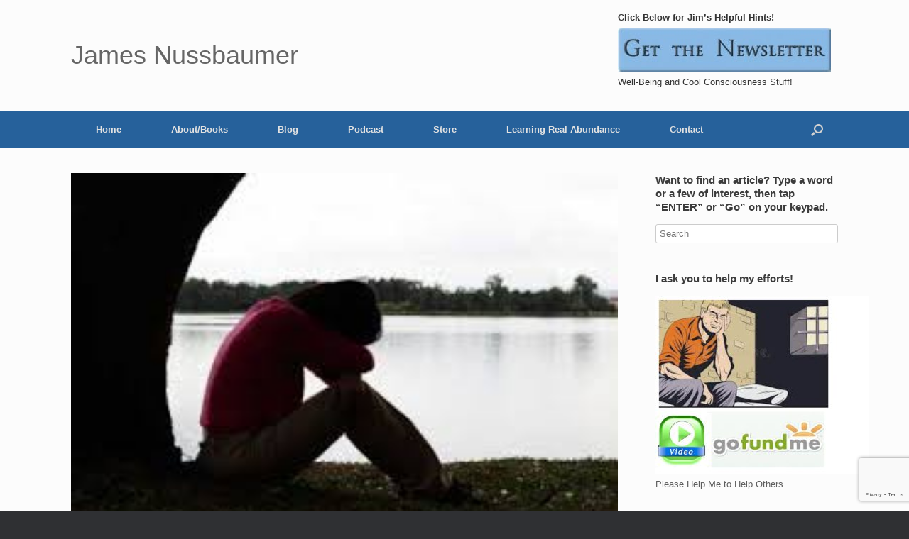

--- FILE ---
content_type: text/html; charset=utf-8
request_url: https://www.google.com/recaptcha/api2/anchor?ar=1&k=6LcjYbUUAAAAABUf5giOaxLNAA--rLmLisVqTIYa&co=aHR0cHM6Ly9qYW1lc251c3NiYXVtZXIuY29tOjQ0Mw..&hl=en&v=PoyoqOPhxBO7pBk68S4YbpHZ&size=invisible&anchor-ms=20000&execute-ms=30000&cb=qw544jjbvd9o
body_size: 48503
content:
<!DOCTYPE HTML><html dir="ltr" lang="en"><head><meta http-equiv="Content-Type" content="text/html; charset=UTF-8">
<meta http-equiv="X-UA-Compatible" content="IE=edge">
<title>reCAPTCHA</title>
<style type="text/css">
/* cyrillic-ext */
@font-face {
  font-family: 'Roboto';
  font-style: normal;
  font-weight: 400;
  font-stretch: 100%;
  src: url(//fonts.gstatic.com/s/roboto/v48/KFO7CnqEu92Fr1ME7kSn66aGLdTylUAMa3GUBHMdazTgWw.woff2) format('woff2');
  unicode-range: U+0460-052F, U+1C80-1C8A, U+20B4, U+2DE0-2DFF, U+A640-A69F, U+FE2E-FE2F;
}
/* cyrillic */
@font-face {
  font-family: 'Roboto';
  font-style: normal;
  font-weight: 400;
  font-stretch: 100%;
  src: url(//fonts.gstatic.com/s/roboto/v48/KFO7CnqEu92Fr1ME7kSn66aGLdTylUAMa3iUBHMdazTgWw.woff2) format('woff2');
  unicode-range: U+0301, U+0400-045F, U+0490-0491, U+04B0-04B1, U+2116;
}
/* greek-ext */
@font-face {
  font-family: 'Roboto';
  font-style: normal;
  font-weight: 400;
  font-stretch: 100%;
  src: url(//fonts.gstatic.com/s/roboto/v48/KFO7CnqEu92Fr1ME7kSn66aGLdTylUAMa3CUBHMdazTgWw.woff2) format('woff2');
  unicode-range: U+1F00-1FFF;
}
/* greek */
@font-face {
  font-family: 'Roboto';
  font-style: normal;
  font-weight: 400;
  font-stretch: 100%;
  src: url(//fonts.gstatic.com/s/roboto/v48/KFO7CnqEu92Fr1ME7kSn66aGLdTylUAMa3-UBHMdazTgWw.woff2) format('woff2');
  unicode-range: U+0370-0377, U+037A-037F, U+0384-038A, U+038C, U+038E-03A1, U+03A3-03FF;
}
/* math */
@font-face {
  font-family: 'Roboto';
  font-style: normal;
  font-weight: 400;
  font-stretch: 100%;
  src: url(//fonts.gstatic.com/s/roboto/v48/KFO7CnqEu92Fr1ME7kSn66aGLdTylUAMawCUBHMdazTgWw.woff2) format('woff2');
  unicode-range: U+0302-0303, U+0305, U+0307-0308, U+0310, U+0312, U+0315, U+031A, U+0326-0327, U+032C, U+032F-0330, U+0332-0333, U+0338, U+033A, U+0346, U+034D, U+0391-03A1, U+03A3-03A9, U+03B1-03C9, U+03D1, U+03D5-03D6, U+03F0-03F1, U+03F4-03F5, U+2016-2017, U+2034-2038, U+203C, U+2040, U+2043, U+2047, U+2050, U+2057, U+205F, U+2070-2071, U+2074-208E, U+2090-209C, U+20D0-20DC, U+20E1, U+20E5-20EF, U+2100-2112, U+2114-2115, U+2117-2121, U+2123-214F, U+2190, U+2192, U+2194-21AE, U+21B0-21E5, U+21F1-21F2, U+21F4-2211, U+2213-2214, U+2216-22FF, U+2308-230B, U+2310, U+2319, U+231C-2321, U+2336-237A, U+237C, U+2395, U+239B-23B7, U+23D0, U+23DC-23E1, U+2474-2475, U+25AF, U+25B3, U+25B7, U+25BD, U+25C1, U+25CA, U+25CC, U+25FB, U+266D-266F, U+27C0-27FF, U+2900-2AFF, U+2B0E-2B11, U+2B30-2B4C, U+2BFE, U+3030, U+FF5B, U+FF5D, U+1D400-1D7FF, U+1EE00-1EEFF;
}
/* symbols */
@font-face {
  font-family: 'Roboto';
  font-style: normal;
  font-weight: 400;
  font-stretch: 100%;
  src: url(//fonts.gstatic.com/s/roboto/v48/KFO7CnqEu92Fr1ME7kSn66aGLdTylUAMaxKUBHMdazTgWw.woff2) format('woff2');
  unicode-range: U+0001-000C, U+000E-001F, U+007F-009F, U+20DD-20E0, U+20E2-20E4, U+2150-218F, U+2190, U+2192, U+2194-2199, U+21AF, U+21E6-21F0, U+21F3, U+2218-2219, U+2299, U+22C4-22C6, U+2300-243F, U+2440-244A, U+2460-24FF, U+25A0-27BF, U+2800-28FF, U+2921-2922, U+2981, U+29BF, U+29EB, U+2B00-2BFF, U+4DC0-4DFF, U+FFF9-FFFB, U+10140-1018E, U+10190-1019C, U+101A0, U+101D0-101FD, U+102E0-102FB, U+10E60-10E7E, U+1D2C0-1D2D3, U+1D2E0-1D37F, U+1F000-1F0FF, U+1F100-1F1AD, U+1F1E6-1F1FF, U+1F30D-1F30F, U+1F315, U+1F31C, U+1F31E, U+1F320-1F32C, U+1F336, U+1F378, U+1F37D, U+1F382, U+1F393-1F39F, U+1F3A7-1F3A8, U+1F3AC-1F3AF, U+1F3C2, U+1F3C4-1F3C6, U+1F3CA-1F3CE, U+1F3D4-1F3E0, U+1F3ED, U+1F3F1-1F3F3, U+1F3F5-1F3F7, U+1F408, U+1F415, U+1F41F, U+1F426, U+1F43F, U+1F441-1F442, U+1F444, U+1F446-1F449, U+1F44C-1F44E, U+1F453, U+1F46A, U+1F47D, U+1F4A3, U+1F4B0, U+1F4B3, U+1F4B9, U+1F4BB, U+1F4BF, U+1F4C8-1F4CB, U+1F4D6, U+1F4DA, U+1F4DF, U+1F4E3-1F4E6, U+1F4EA-1F4ED, U+1F4F7, U+1F4F9-1F4FB, U+1F4FD-1F4FE, U+1F503, U+1F507-1F50B, U+1F50D, U+1F512-1F513, U+1F53E-1F54A, U+1F54F-1F5FA, U+1F610, U+1F650-1F67F, U+1F687, U+1F68D, U+1F691, U+1F694, U+1F698, U+1F6AD, U+1F6B2, U+1F6B9-1F6BA, U+1F6BC, U+1F6C6-1F6CF, U+1F6D3-1F6D7, U+1F6E0-1F6EA, U+1F6F0-1F6F3, U+1F6F7-1F6FC, U+1F700-1F7FF, U+1F800-1F80B, U+1F810-1F847, U+1F850-1F859, U+1F860-1F887, U+1F890-1F8AD, U+1F8B0-1F8BB, U+1F8C0-1F8C1, U+1F900-1F90B, U+1F93B, U+1F946, U+1F984, U+1F996, U+1F9E9, U+1FA00-1FA6F, U+1FA70-1FA7C, U+1FA80-1FA89, U+1FA8F-1FAC6, U+1FACE-1FADC, U+1FADF-1FAE9, U+1FAF0-1FAF8, U+1FB00-1FBFF;
}
/* vietnamese */
@font-face {
  font-family: 'Roboto';
  font-style: normal;
  font-weight: 400;
  font-stretch: 100%;
  src: url(//fonts.gstatic.com/s/roboto/v48/KFO7CnqEu92Fr1ME7kSn66aGLdTylUAMa3OUBHMdazTgWw.woff2) format('woff2');
  unicode-range: U+0102-0103, U+0110-0111, U+0128-0129, U+0168-0169, U+01A0-01A1, U+01AF-01B0, U+0300-0301, U+0303-0304, U+0308-0309, U+0323, U+0329, U+1EA0-1EF9, U+20AB;
}
/* latin-ext */
@font-face {
  font-family: 'Roboto';
  font-style: normal;
  font-weight: 400;
  font-stretch: 100%;
  src: url(//fonts.gstatic.com/s/roboto/v48/KFO7CnqEu92Fr1ME7kSn66aGLdTylUAMa3KUBHMdazTgWw.woff2) format('woff2');
  unicode-range: U+0100-02BA, U+02BD-02C5, U+02C7-02CC, U+02CE-02D7, U+02DD-02FF, U+0304, U+0308, U+0329, U+1D00-1DBF, U+1E00-1E9F, U+1EF2-1EFF, U+2020, U+20A0-20AB, U+20AD-20C0, U+2113, U+2C60-2C7F, U+A720-A7FF;
}
/* latin */
@font-face {
  font-family: 'Roboto';
  font-style: normal;
  font-weight: 400;
  font-stretch: 100%;
  src: url(//fonts.gstatic.com/s/roboto/v48/KFO7CnqEu92Fr1ME7kSn66aGLdTylUAMa3yUBHMdazQ.woff2) format('woff2');
  unicode-range: U+0000-00FF, U+0131, U+0152-0153, U+02BB-02BC, U+02C6, U+02DA, U+02DC, U+0304, U+0308, U+0329, U+2000-206F, U+20AC, U+2122, U+2191, U+2193, U+2212, U+2215, U+FEFF, U+FFFD;
}
/* cyrillic-ext */
@font-face {
  font-family: 'Roboto';
  font-style: normal;
  font-weight: 500;
  font-stretch: 100%;
  src: url(//fonts.gstatic.com/s/roboto/v48/KFO7CnqEu92Fr1ME7kSn66aGLdTylUAMa3GUBHMdazTgWw.woff2) format('woff2');
  unicode-range: U+0460-052F, U+1C80-1C8A, U+20B4, U+2DE0-2DFF, U+A640-A69F, U+FE2E-FE2F;
}
/* cyrillic */
@font-face {
  font-family: 'Roboto';
  font-style: normal;
  font-weight: 500;
  font-stretch: 100%;
  src: url(//fonts.gstatic.com/s/roboto/v48/KFO7CnqEu92Fr1ME7kSn66aGLdTylUAMa3iUBHMdazTgWw.woff2) format('woff2');
  unicode-range: U+0301, U+0400-045F, U+0490-0491, U+04B0-04B1, U+2116;
}
/* greek-ext */
@font-face {
  font-family: 'Roboto';
  font-style: normal;
  font-weight: 500;
  font-stretch: 100%;
  src: url(//fonts.gstatic.com/s/roboto/v48/KFO7CnqEu92Fr1ME7kSn66aGLdTylUAMa3CUBHMdazTgWw.woff2) format('woff2');
  unicode-range: U+1F00-1FFF;
}
/* greek */
@font-face {
  font-family: 'Roboto';
  font-style: normal;
  font-weight: 500;
  font-stretch: 100%;
  src: url(//fonts.gstatic.com/s/roboto/v48/KFO7CnqEu92Fr1ME7kSn66aGLdTylUAMa3-UBHMdazTgWw.woff2) format('woff2');
  unicode-range: U+0370-0377, U+037A-037F, U+0384-038A, U+038C, U+038E-03A1, U+03A3-03FF;
}
/* math */
@font-face {
  font-family: 'Roboto';
  font-style: normal;
  font-weight: 500;
  font-stretch: 100%;
  src: url(//fonts.gstatic.com/s/roboto/v48/KFO7CnqEu92Fr1ME7kSn66aGLdTylUAMawCUBHMdazTgWw.woff2) format('woff2');
  unicode-range: U+0302-0303, U+0305, U+0307-0308, U+0310, U+0312, U+0315, U+031A, U+0326-0327, U+032C, U+032F-0330, U+0332-0333, U+0338, U+033A, U+0346, U+034D, U+0391-03A1, U+03A3-03A9, U+03B1-03C9, U+03D1, U+03D5-03D6, U+03F0-03F1, U+03F4-03F5, U+2016-2017, U+2034-2038, U+203C, U+2040, U+2043, U+2047, U+2050, U+2057, U+205F, U+2070-2071, U+2074-208E, U+2090-209C, U+20D0-20DC, U+20E1, U+20E5-20EF, U+2100-2112, U+2114-2115, U+2117-2121, U+2123-214F, U+2190, U+2192, U+2194-21AE, U+21B0-21E5, U+21F1-21F2, U+21F4-2211, U+2213-2214, U+2216-22FF, U+2308-230B, U+2310, U+2319, U+231C-2321, U+2336-237A, U+237C, U+2395, U+239B-23B7, U+23D0, U+23DC-23E1, U+2474-2475, U+25AF, U+25B3, U+25B7, U+25BD, U+25C1, U+25CA, U+25CC, U+25FB, U+266D-266F, U+27C0-27FF, U+2900-2AFF, U+2B0E-2B11, U+2B30-2B4C, U+2BFE, U+3030, U+FF5B, U+FF5D, U+1D400-1D7FF, U+1EE00-1EEFF;
}
/* symbols */
@font-face {
  font-family: 'Roboto';
  font-style: normal;
  font-weight: 500;
  font-stretch: 100%;
  src: url(//fonts.gstatic.com/s/roboto/v48/KFO7CnqEu92Fr1ME7kSn66aGLdTylUAMaxKUBHMdazTgWw.woff2) format('woff2');
  unicode-range: U+0001-000C, U+000E-001F, U+007F-009F, U+20DD-20E0, U+20E2-20E4, U+2150-218F, U+2190, U+2192, U+2194-2199, U+21AF, U+21E6-21F0, U+21F3, U+2218-2219, U+2299, U+22C4-22C6, U+2300-243F, U+2440-244A, U+2460-24FF, U+25A0-27BF, U+2800-28FF, U+2921-2922, U+2981, U+29BF, U+29EB, U+2B00-2BFF, U+4DC0-4DFF, U+FFF9-FFFB, U+10140-1018E, U+10190-1019C, U+101A0, U+101D0-101FD, U+102E0-102FB, U+10E60-10E7E, U+1D2C0-1D2D3, U+1D2E0-1D37F, U+1F000-1F0FF, U+1F100-1F1AD, U+1F1E6-1F1FF, U+1F30D-1F30F, U+1F315, U+1F31C, U+1F31E, U+1F320-1F32C, U+1F336, U+1F378, U+1F37D, U+1F382, U+1F393-1F39F, U+1F3A7-1F3A8, U+1F3AC-1F3AF, U+1F3C2, U+1F3C4-1F3C6, U+1F3CA-1F3CE, U+1F3D4-1F3E0, U+1F3ED, U+1F3F1-1F3F3, U+1F3F5-1F3F7, U+1F408, U+1F415, U+1F41F, U+1F426, U+1F43F, U+1F441-1F442, U+1F444, U+1F446-1F449, U+1F44C-1F44E, U+1F453, U+1F46A, U+1F47D, U+1F4A3, U+1F4B0, U+1F4B3, U+1F4B9, U+1F4BB, U+1F4BF, U+1F4C8-1F4CB, U+1F4D6, U+1F4DA, U+1F4DF, U+1F4E3-1F4E6, U+1F4EA-1F4ED, U+1F4F7, U+1F4F9-1F4FB, U+1F4FD-1F4FE, U+1F503, U+1F507-1F50B, U+1F50D, U+1F512-1F513, U+1F53E-1F54A, U+1F54F-1F5FA, U+1F610, U+1F650-1F67F, U+1F687, U+1F68D, U+1F691, U+1F694, U+1F698, U+1F6AD, U+1F6B2, U+1F6B9-1F6BA, U+1F6BC, U+1F6C6-1F6CF, U+1F6D3-1F6D7, U+1F6E0-1F6EA, U+1F6F0-1F6F3, U+1F6F7-1F6FC, U+1F700-1F7FF, U+1F800-1F80B, U+1F810-1F847, U+1F850-1F859, U+1F860-1F887, U+1F890-1F8AD, U+1F8B0-1F8BB, U+1F8C0-1F8C1, U+1F900-1F90B, U+1F93B, U+1F946, U+1F984, U+1F996, U+1F9E9, U+1FA00-1FA6F, U+1FA70-1FA7C, U+1FA80-1FA89, U+1FA8F-1FAC6, U+1FACE-1FADC, U+1FADF-1FAE9, U+1FAF0-1FAF8, U+1FB00-1FBFF;
}
/* vietnamese */
@font-face {
  font-family: 'Roboto';
  font-style: normal;
  font-weight: 500;
  font-stretch: 100%;
  src: url(//fonts.gstatic.com/s/roboto/v48/KFO7CnqEu92Fr1ME7kSn66aGLdTylUAMa3OUBHMdazTgWw.woff2) format('woff2');
  unicode-range: U+0102-0103, U+0110-0111, U+0128-0129, U+0168-0169, U+01A0-01A1, U+01AF-01B0, U+0300-0301, U+0303-0304, U+0308-0309, U+0323, U+0329, U+1EA0-1EF9, U+20AB;
}
/* latin-ext */
@font-face {
  font-family: 'Roboto';
  font-style: normal;
  font-weight: 500;
  font-stretch: 100%;
  src: url(//fonts.gstatic.com/s/roboto/v48/KFO7CnqEu92Fr1ME7kSn66aGLdTylUAMa3KUBHMdazTgWw.woff2) format('woff2');
  unicode-range: U+0100-02BA, U+02BD-02C5, U+02C7-02CC, U+02CE-02D7, U+02DD-02FF, U+0304, U+0308, U+0329, U+1D00-1DBF, U+1E00-1E9F, U+1EF2-1EFF, U+2020, U+20A0-20AB, U+20AD-20C0, U+2113, U+2C60-2C7F, U+A720-A7FF;
}
/* latin */
@font-face {
  font-family: 'Roboto';
  font-style: normal;
  font-weight: 500;
  font-stretch: 100%;
  src: url(//fonts.gstatic.com/s/roboto/v48/KFO7CnqEu92Fr1ME7kSn66aGLdTylUAMa3yUBHMdazQ.woff2) format('woff2');
  unicode-range: U+0000-00FF, U+0131, U+0152-0153, U+02BB-02BC, U+02C6, U+02DA, U+02DC, U+0304, U+0308, U+0329, U+2000-206F, U+20AC, U+2122, U+2191, U+2193, U+2212, U+2215, U+FEFF, U+FFFD;
}
/* cyrillic-ext */
@font-face {
  font-family: 'Roboto';
  font-style: normal;
  font-weight: 900;
  font-stretch: 100%;
  src: url(//fonts.gstatic.com/s/roboto/v48/KFO7CnqEu92Fr1ME7kSn66aGLdTylUAMa3GUBHMdazTgWw.woff2) format('woff2');
  unicode-range: U+0460-052F, U+1C80-1C8A, U+20B4, U+2DE0-2DFF, U+A640-A69F, U+FE2E-FE2F;
}
/* cyrillic */
@font-face {
  font-family: 'Roboto';
  font-style: normal;
  font-weight: 900;
  font-stretch: 100%;
  src: url(//fonts.gstatic.com/s/roboto/v48/KFO7CnqEu92Fr1ME7kSn66aGLdTylUAMa3iUBHMdazTgWw.woff2) format('woff2');
  unicode-range: U+0301, U+0400-045F, U+0490-0491, U+04B0-04B1, U+2116;
}
/* greek-ext */
@font-face {
  font-family: 'Roboto';
  font-style: normal;
  font-weight: 900;
  font-stretch: 100%;
  src: url(//fonts.gstatic.com/s/roboto/v48/KFO7CnqEu92Fr1ME7kSn66aGLdTylUAMa3CUBHMdazTgWw.woff2) format('woff2');
  unicode-range: U+1F00-1FFF;
}
/* greek */
@font-face {
  font-family: 'Roboto';
  font-style: normal;
  font-weight: 900;
  font-stretch: 100%;
  src: url(//fonts.gstatic.com/s/roboto/v48/KFO7CnqEu92Fr1ME7kSn66aGLdTylUAMa3-UBHMdazTgWw.woff2) format('woff2');
  unicode-range: U+0370-0377, U+037A-037F, U+0384-038A, U+038C, U+038E-03A1, U+03A3-03FF;
}
/* math */
@font-face {
  font-family: 'Roboto';
  font-style: normal;
  font-weight: 900;
  font-stretch: 100%;
  src: url(//fonts.gstatic.com/s/roboto/v48/KFO7CnqEu92Fr1ME7kSn66aGLdTylUAMawCUBHMdazTgWw.woff2) format('woff2');
  unicode-range: U+0302-0303, U+0305, U+0307-0308, U+0310, U+0312, U+0315, U+031A, U+0326-0327, U+032C, U+032F-0330, U+0332-0333, U+0338, U+033A, U+0346, U+034D, U+0391-03A1, U+03A3-03A9, U+03B1-03C9, U+03D1, U+03D5-03D6, U+03F0-03F1, U+03F4-03F5, U+2016-2017, U+2034-2038, U+203C, U+2040, U+2043, U+2047, U+2050, U+2057, U+205F, U+2070-2071, U+2074-208E, U+2090-209C, U+20D0-20DC, U+20E1, U+20E5-20EF, U+2100-2112, U+2114-2115, U+2117-2121, U+2123-214F, U+2190, U+2192, U+2194-21AE, U+21B0-21E5, U+21F1-21F2, U+21F4-2211, U+2213-2214, U+2216-22FF, U+2308-230B, U+2310, U+2319, U+231C-2321, U+2336-237A, U+237C, U+2395, U+239B-23B7, U+23D0, U+23DC-23E1, U+2474-2475, U+25AF, U+25B3, U+25B7, U+25BD, U+25C1, U+25CA, U+25CC, U+25FB, U+266D-266F, U+27C0-27FF, U+2900-2AFF, U+2B0E-2B11, U+2B30-2B4C, U+2BFE, U+3030, U+FF5B, U+FF5D, U+1D400-1D7FF, U+1EE00-1EEFF;
}
/* symbols */
@font-face {
  font-family: 'Roboto';
  font-style: normal;
  font-weight: 900;
  font-stretch: 100%;
  src: url(//fonts.gstatic.com/s/roboto/v48/KFO7CnqEu92Fr1ME7kSn66aGLdTylUAMaxKUBHMdazTgWw.woff2) format('woff2');
  unicode-range: U+0001-000C, U+000E-001F, U+007F-009F, U+20DD-20E0, U+20E2-20E4, U+2150-218F, U+2190, U+2192, U+2194-2199, U+21AF, U+21E6-21F0, U+21F3, U+2218-2219, U+2299, U+22C4-22C6, U+2300-243F, U+2440-244A, U+2460-24FF, U+25A0-27BF, U+2800-28FF, U+2921-2922, U+2981, U+29BF, U+29EB, U+2B00-2BFF, U+4DC0-4DFF, U+FFF9-FFFB, U+10140-1018E, U+10190-1019C, U+101A0, U+101D0-101FD, U+102E0-102FB, U+10E60-10E7E, U+1D2C0-1D2D3, U+1D2E0-1D37F, U+1F000-1F0FF, U+1F100-1F1AD, U+1F1E6-1F1FF, U+1F30D-1F30F, U+1F315, U+1F31C, U+1F31E, U+1F320-1F32C, U+1F336, U+1F378, U+1F37D, U+1F382, U+1F393-1F39F, U+1F3A7-1F3A8, U+1F3AC-1F3AF, U+1F3C2, U+1F3C4-1F3C6, U+1F3CA-1F3CE, U+1F3D4-1F3E0, U+1F3ED, U+1F3F1-1F3F3, U+1F3F5-1F3F7, U+1F408, U+1F415, U+1F41F, U+1F426, U+1F43F, U+1F441-1F442, U+1F444, U+1F446-1F449, U+1F44C-1F44E, U+1F453, U+1F46A, U+1F47D, U+1F4A3, U+1F4B0, U+1F4B3, U+1F4B9, U+1F4BB, U+1F4BF, U+1F4C8-1F4CB, U+1F4D6, U+1F4DA, U+1F4DF, U+1F4E3-1F4E6, U+1F4EA-1F4ED, U+1F4F7, U+1F4F9-1F4FB, U+1F4FD-1F4FE, U+1F503, U+1F507-1F50B, U+1F50D, U+1F512-1F513, U+1F53E-1F54A, U+1F54F-1F5FA, U+1F610, U+1F650-1F67F, U+1F687, U+1F68D, U+1F691, U+1F694, U+1F698, U+1F6AD, U+1F6B2, U+1F6B9-1F6BA, U+1F6BC, U+1F6C6-1F6CF, U+1F6D3-1F6D7, U+1F6E0-1F6EA, U+1F6F0-1F6F3, U+1F6F7-1F6FC, U+1F700-1F7FF, U+1F800-1F80B, U+1F810-1F847, U+1F850-1F859, U+1F860-1F887, U+1F890-1F8AD, U+1F8B0-1F8BB, U+1F8C0-1F8C1, U+1F900-1F90B, U+1F93B, U+1F946, U+1F984, U+1F996, U+1F9E9, U+1FA00-1FA6F, U+1FA70-1FA7C, U+1FA80-1FA89, U+1FA8F-1FAC6, U+1FACE-1FADC, U+1FADF-1FAE9, U+1FAF0-1FAF8, U+1FB00-1FBFF;
}
/* vietnamese */
@font-face {
  font-family: 'Roboto';
  font-style: normal;
  font-weight: 900;
  font-stretch: 100%;
  src: url(//fonts.gstatic.com/s/roboto/v48/KFO7CnqEu92Fr1ME7kSn66aGLdTylUAMa3OUBHMdazTgWw.woff2) format('woff2');
  unicode-range: U+0102-0103, U+0110-0111, U+0128-0129, U+0168-0169, U+01A0-01A1, U+01AF-01B0, U+0300-0301, U+0303-0304, U+0308-0309, U+0323, U+0329, U+1EA0-1EF9, U+20AB;
}
/* latin-ext */
@font-face {
  font-family: 'Roboto';
  font-style: normal;
  font-weight: 900;
  font-stretch: 100%;
  src: url(//fonts.gstatic.com/s/roboto/v48/KFO7CnqEu92Fr1ME7kSn66aGLdTylUAMa3KUBHMdazTgWw.woff2) format('woff2');
  unicode-range: U+0100-02BA, U+02BD-02C5, U+02C7-02CC, U+02CE-02D7, U+02DD-02FF, U+0304, U+0308, U+0329, U+1D00-1DBF, U+1E00-1E9F, U+1EF2-1EFF, U+2020, U+20A0-20AB, U+20AD-20C0, U+2113, U+2C60-2C7F, U+A720-A7FF;
}
/* latin */
@font-face {
  font-family: 'Roboto';
  font-style: normal;
  font-weight: 900;
  font-stretch: 100%;
  src: url(//fonts.gstatic.com/s/roboto/v48/KFO7CnqEu92Fr1ME7kSn66aGLdTylUAMa3yUBHMdazQ.woff2) format('woff2');
  unicode-range: U+0000-00FF, U+0131, U+0152-0153, U+02BB-02BC, U+02C6, U+02DA, U+02DC, U+0304, U+0308, U+0329, U+2000-206F, U+20AC, U+2122, U+2191, U+2193, U+2212, U+2215, U+FEFF, U+FFFD;
}

</style>
<link rel="stylesheet" type="text/css" href="https://www.gstatic.com/recaptcha/releases/PoyoqOPhxBO7pBk68S4YbpHZ/styles__ltr.css">
<script nonce="ciP0-ktBob_u4Ftwi-z62A" type="text/javascript">window['__recaptcha_api'] = 'https://www.google.com/recaptcha/api2/';</script>
<script type="text/javascript" src="https://www.gstatic.com/recaptcha/releases/PoyoqOPhxBO7pBk68S4YbpHZ/recaptcha__en.js" nonce="ciP0-ktBob_u4Ftwi-z62A">
      
    </script></head>
<body><div id="rc-anchor-alert" class="rc-anchor-alert"></div>
<input type="hidden" id="recaptcha-token" value="[base64]">
<script type="text/javascript" nonce="ciP0-ktBob_u4Ftwi-z62A">
      recaptcha.anchor.Main.init("[\x22ainput\x22,[\x22bgdata\x22,\x22\x22,\[base64]/[base64]/MjU1Ong/[base64]/[base64]/[base64]/[base64]/[base64]/[base64]/[base64]/[base64]/[base64]/[base64]/[base64]/[base64]/[base64]/[base64]/[base64]\\u003d\x22,\[base64]\\u003d\x22,\x22YcK5wow7S8Kpw5ArwrrCsR0Vwopmw4nDgArDljshOcOwFMOEcw1zwoM/ZsKYHMOaTRp7M2DDvQ3DrXDCgx/[base64]/DlA4ewqp2w6/ChcKuLMKgNcOwLwZuwrtwW8OWEG8XwpbDnQLDuntNwqpuAxTDisKXHkF/DC7DncOWwpcbMcKWw5/Co8OFw5zDgz4/[base64]/Drk9+w7nCgjfCoMOOwqnDggvDvcKBwodWw7Nbw70Ow440KSvClSPDpXcew5/Cmy5/P8OcwrUNwrp5BsK6w7LCjMOGH8KjwqjDtjHClCTCkiDDiMKjJQYwwrl/Z0YewrDDt2QBFg3CjcKbH8KBK1HDssOrScOtXMKHZ0XDsgHCmMOjaWQ4fsOeU8KPwqnDv0XDh3UTwovDmsOHc8OYw5PCn1fDrcO3w7vDoMKRGsOuwqXDnTBVw6RPPcKzw4fDuUNybULDrBtDw77CqsK4csOLw4LDg8KeMMKQw6R/[base64]/DicK/aCULw6nDjyt2w7nCucOiChnDq8OHRsKBwp85GsKPw6tjGjXDhkvDuWDDoFVfwpxRw4B7ecKpw41Iwrt3FzEDw4bCqTHDrXUSw5tNZinCq8K6RBctw6MGbsOSYcOOwqXCr8KWUXtOwqMawot/AcOsw40zI8Ohw6Z7VcKkwo1rTMOkwqcNJMKCB8OpNMKnS8OAfcK1FxfCkcKaw5pmwrzDlxbCjEbCtsKHwqosIQYofW/Cq8O8wrbDoBzCpMKSSsKlMjgpVcKCwrNwOcOpw4gEcsOFwrppbcOzDMOow4ZWK8K8BsOpwobCgFZTw6gtX0vDkmHCu8OawrnDp2kFKG/[base64]/DpD5qasKTBAsOXMKuwq8aw4jDg8OaZSHDlR7Cgi/Cv8OmDjPCh8O+w7zDn3HCnMOlwpHDshVOw6/CiMOjYTRhwrwqw4gAAxrDhVxOYsKBwrZ5wonDphtxwq9iecOWVcKowrnCicKswrnCt2oqwppQwrzChcOJwpzDtWjDsMOMF8K3wojCvTEIC3U6DCPCisKowodww4BAwqkNMsKffsKVwonDvCnCtAcVw5J4FGfDgsKVwqpYKHV2IMKAwpoVecORQUNhw6Iyw5J/[base64]/Ds8KNw4ocLS/DscOKZ0lmAsKgwpfCkMKnw6jDkcOuwrPDk8OnwqfClWhlR8KnwrceXxonw4nDoirDocORw7/[base64]/Ci2YPw67CinrCjMOSZ8OeTz/CuMOBwoDDmMKkw4Qvw6TCqMO0wpPCnV5BwppaGXXDk8KXw6TCrcK8URMgFzkewpENOcKJwqtgIsORwrnDo8Ksw6HDnsKhwoAUw7bDvMK6wrlpwpcDw5PCiwZQf8KZT3drwp7DmMOAwpNzw6RbwqfDkyINHsKoHsKYbnJ/NyxtCl9ieA/CrUTDtiDCpsOXw6Qnwr7DhcOMWWwGeCp8wo43AMO5wqPDjMOUwpJwVcKmw50CWMKTwqouesOBPELDgMKBYj7CnMOZH20ESsOhw5RqUAdJI1bDjsOkXGBSLSDCsWErwpnCgRNJwrHCrxrDhGJ4w63CkMOdUgHCm8O2RsKjw6puTcK7wqRkw65twp/CisO7wrI0TibDt8OsIVETwqjCiilhKsOtPQXDgVQEY1HDocOdal/CmsOkw4FNwo3Cq8KKL8KnVjrDhsOoCCluJQYbAsOTPEIhw6pSPcOTw5bCh15OFUzCilrCqwRUCMKawoVYJlEpP0LCk8KZw4pNd8KGU8OSXTZyw41+wq3CkRbCmsK6wofChMOEw6XCgWtCwrDCmhA/wq3Dq8O0ScKaw6bDoMKaQGfDvsKwScK2JMKhw51/P8OOY0HDtMObDDLDmsOmwoLDmMOcF8O4w67DiELCtMOEUcOnwpksGj/[base64]/[base64]/CkMK1w6TCjMOxwrbCrMOaZcO7I8KsR8Onw7hdwrJXw4l2w6/[base64]/[base64]/[base64]/DkTbDgBLDnRPCtcOPWUTDk8Ovw4FzQ3LDgxbCmz7CkC7DrzJYwr/ChsOveW0Ewol9w43DqcOLw44hU8KiV8Kkw48ZwpxaacK7w7jDjsOFw6BNZcOXEUnCigvDh8OFaGzCuW8YAcOzw5wKwo/Dm8OUGDXChn4uYcKxdcKYFVphw5wLAMKPCsOwR8O/wplfwp5qfsOvw4IqJChQw5RQSsKxw5t7w54zwr3CrUZ4XsOowpsrw6Qpw43CksOtwrTChsO8QMKjfD4sw6ZVYsO6woLCkArClMK3wqfCpsK6Fx/[base64]/[base64]/[base64]/[base64]/[base64]/DpMOMYsKDOMO7woPCpcOcWzHCtWhCw4/DkcObwpjCjMOaASHDrUHDncOqwp0aYi/CkMOsw6jCrcK4AsKqw7kBGi/Ch0BcFwrDhsOFFxvDoVnCjQNbwqRqfzjCuHQGw5vDtSo/wqvCgsOiw5XCigvDh8KUw4lGwoPDm8O1w5clw6FNwpfChSDCmMOYD1gdSMKGOBwEFsO2wrTCiMOGw7nDl8Kew4/CpsKJTmzDm8Oawo3DncOeE0ppw75ZNQRzCsODFMOuYMKswpVww5R9BzJUw5zCg3NkwpN3w4bCsRY7wrDCksOtw7jClyFBQxN9dyjCo8OCEAw8woZmDMO/w4ZHc8OsLsKFw7XDgyHDv8KQw6bCqgMowoPDqATCnMKRe8K1w4fCoAt6w6NJHsObw61gNUXCu2VYcsOVw4rDs8KPw7DCqDMpwpZiDnbDoS3CuTfDgcOmQVgow7bDjsKnw6rDrsK/w4jCqsOrXk/[base64]/DqMKeTMOrSFMzNMObfVNDwr3DuMO+w7vCocOCw7Q2w5BAGcOfwr7DiRzDiX0Ww4lVw4URwr7Ct10GLkplwohYw67Cs8K5cEkiKcKlw6gSIUVZwoF8w6MOLUsWwqTCoU3Dg1QWGcKqMErCrMKkO0MjamrDqsOywo/[base64]/Dj8Olwo/Ci8Oiw6zCu8OiwqXCo8ORDcOca8K+wqTCgXpJw7PCoTZ0WsOtDh8WNcO6w6d8wolRwpnDmsO5G3xUwolwUMOvwrpww4DCj1DDnnfCr2Njw5rCpA0qw6JyPhTCq1PDs8KgNMO/WBgXVcKpVsOgNWLDiB/CnsKIZUnCrsOuwo7CmA4Oc8OLbcOUw44jI8OYw7HCjD0gw4LCvsOiHibDqQrCpMOQwpbDriPDoHMOb8KcDSbDqF7CusOTw5sZPsKBbQcdYsKkw7LCggjDksK0PcO3w7DDmMKqwoM5fDHDsEzDoANFw6FHwpXDkcKgw7vDpMOqw5bDpyZGc8KvXVYZM0/Dp357woDCoHjDs3zCr8OOw7d3w5cJb8KQWMOjH8KRwrNCHxjDssKCwpZdQsOcBC3CsMKZw7nDtsOoaDjCgBY4McK7w6nCkXfCsVLCpzTCoMKtPcO8w4laN8OZayRCGMOxw5nDj8KMwrNuXV/Dm8Ovw73CpmjDsjjDjEUUIMO+V8O6wrXCucOuwrzDqDDDrMKjRsO/[base64]/[base64]/CuSzCs8ObP8K/w6M+X8KlDsOHfcK+aEFGBcOLSHNeNBbCuQnDoDBFDMO5w6bDlMOMw7MMPy7DlXQWwoXDtirDiHJ9wqXDmsKELX7DpWPCrsOaBkXDl23CkcK2MMOdb8K3w4vDusK0wqMxwrPCg8OJbjjClQLCgnvCsVJ/[base64]/Cm15PGcO/EsOkwpR3w4lmwo3CtMOUQlpHw4wBwq7Cq2zDrwjDshTDrj8Mw4dAfcK/AWHDhT8he3wqHcKLwoHCgElAw6nDm8OPw7XDomBfPXs0w6nDrUDDlHYhAyd4QcKfw5oRdMOkw4HDowsOLcOzwrTCqMO/XMORAcKWwqdEa8OPCDMwRMOOw6bCmsKtwo1Ww5sNb0PCpDrDi8KQw6/DlcOTBjNYR0svEm/Dg2XCgBvClgR8wqTCiWDDqCjDg8OFw5sQwqBdE0ddY8OWw53DmT02wqHCmit4wpjCtUE9w7hSwoJ3wqg5wq/CrMOwLsO7w4xjZ3J6w4rDgnnCusOrbHZlwovCpUkyO8K6eTw2HEleKMKKw6TDkcKXfMKEwpDDhB7DgV/Cuykxw7PDqyPDmyrDhsOoe34Hw7HDvxfDhz7Dq8KnVwNqS8Kfw7gKCAnDncOzw53CicKuLMObwqAaPSZlHXbCvxPCosOqDcK7LmfCrkJ0csODwrBaw7c5wobCiMOow5PCosKcAMOGThfDpMOIwrXDvlxBwp82SMKkw6RJA8KmPXLCqU/CrANaFMO/[base64]/[base64]/DqAQ9bcO5E8OXV8ODw6vCtsO5PRnDnsOzd8K4RMKGwr4Rw61Wwo7Cq8O3w5Ncwp3DmMK+wqQqw4jDtX/[base64]/[base64]/[base64]/Cpg8VWVjCi8O/[base64]/[base64]/wp02wo8kahrDtBdpwpnCryrCmEgswpjDnjnDuFZFwr7Dn3sEw5Etw5vDiivCnxkZw6HCnkJNHmNyegHDuT8gD8O/U13CocONRsOTw4JgOMKbwrHCo8O7w4LCoQzCoFYmNz0UDikgw7rDkh5FUD/[base64]/DsMKrVcKCXFHDv3UywqQcw6pdw5vDlzTDs8KjYxvDj3nDjcKHwpvDnx7Di2XCqMOHwqBKaRHCtGgpw6xFw79yw6JDLcOjNg1Iw4zCo8KOw7/CqgfCjADCnVrChXjCmBVxQ8KVEFlCLMKnworDiDEdw4bCuwXDhcKEAMKDA2PCj8K4w47CsQnDiTgYwo/CnTleEE9jwqdoHsOdN8K/w6TCvkzChnbCl8K1UMKiOS98aRYjw4/Do8K3w6zCggdmaRPDszY+CcOaXkcoWgnDkR/DqwJVwrgcwrwhYMKowqdqw5EawpZgccO0dm8rARDCsUjCtWgYcRsUVTTDnsKyw7MVw4DDksOOw5tSwrrCm8KVdit2wqHCpyjCtFpQXcOvJsKxwqbCjMKswqzCkMO7DlrDqMKtOG/[base64]/[base64]/CuXrCsjkHwqbDp8ORD8K8wpsyTDMtw4bCg8OqNg7CrWJSw5BBw49Hb8KvJWxzfsKwcEnDsDZDw64TwqHDrsObScK7AcKnwq0ow7fDs8KiQ8O0D8KdCcKCaXQswrjDvMKaIzvCl3nDjsK/CHYvfhoaIzHDn8O1NMOJwoRNMsOlwp0bJ1/DoTrCj0HDnFzCmcK3Dx/DgsOuQsKyw605GMKmLEvCnsKyGhlpVMKOMw1+w6ptBcKGQXrCicORwrbCokBgHMKaAA15wqFIw7fCmsOYU8KDb8Odw7tWwrzCl8KDw6nDmWcaHcOcwrRKwpnDgA8pw5/Dvy/Ct8Kjwq40wpLDsyXDmhdYw5JfYMKsw4DCj2LDtcKOwqTCqsOAw5s/VsOiwqMUSMKLbsKoFcKRwq/[base64]/w68jwp8iw4BAwr3Dq08daWPCi0o7d8KzMsKVwoTDjXnCtg/[base64]/[base64]/DvGI4S8OsPsKpw7gRwrzDucKewo8dXn0Cw5HDomkuISLDkjgmEMK3w40Hwr3CvxV7wqfDqgrDh8OywpnCvMORw5PChsOowpFkUsO4OCXClMKRAMKnccOfwqQ9w5fChywBwqvDjlZ/w4/[base64]/Dn0gJOhrDsnbCnMKfwqDCqMOUw6YWZMK8RsOtw67DoiLDlXvCoxXDpwXCvSTCvsOdw7k5wqlcw6ptQHbCp8OqwqbDksKdw43Cv3rDssK9w7h8Oi1qw4Ymw58/RgDCjcO9w5Iqw6lYHxfDr8K+esK9blQewq5QLnHCtcKrwr7DisOwaXTChwrCjsOiWMKPCcOrw6LCkMKKD2hWwrHCqsK3NsKfWBvDkHvCs8Ozw6ATOU/DrwHCsMOQw4TDgEYPXcOOw6Usw4cpw5cnfQJBDAwaw43DnkYVEMKHw74ew5hMw6vDpcKdw73CiS4owrQyw4cYME0uwoJDwpsEwpLCthYVwqXCnMOkw7VeesOKWsKxwr0UwpjCvx/DhMONw6DDisK+wq5PT8OPw74eUsKBw7XDhcKww4cedMKhw6kswrrCtQvDucKvwqZDRsKDWXM5wrvCgMKRX8K/RnU2Z8Oywo4YIsKQKsOWw7JRBC8ObMOGEsKxwr5DEsORdcOEw6haw7XDmRPDqsOnw6LCkmLDkMONDBPCuMKgT8KiNMOcwonDpF8id8K8wrzDoMOaNsOnwqIKw7/Cqhg7wpseUMKkw5rCtMOuH8O4amHDgkMKdy1KERbCixbCp8KIYkgzwoHDkHBtwo/CssKQwrHCjMKuBErCgHfDpVXDsTRMH8OYLSAcwqzCisKYEsOVA3o/[base64]/CvSTCs8OfRx3CrsKSwoDChWM2w5ZAwrTCp23DlcOWwr8Pwr0LMh/CkzLDkcOCwrBhw4HCksKCwrzCqcKHCSJ8w4XCmy9NYDTCucKzHcKlJMKBwoFHZMKbJMKUwrgVG1dlPAAjwrPDjkfDpnJGScKiYFHDiMOVLErCvsKmL8Ohw61lHm/[base64]/Dv8OiWgFqwpLCsjEJPsKxXhvCs8Ogw7U/wp8WwoLDrCEQw6XDu8Opw5LDhERUwpbDtsO/DlxCwqTCnsOJS8KCwo4Ne296w5EJwrHDlW83wrLCpHBvahHCqDbCoTbCnMKuGsOIw4QwXXbDlhbDmBrDmxfDp0hlwplbwq8Ww7rCihvCiWTCncKnPETCrn/CqsKwMcKnZSB2JD3DnXMqw5bDo8K2w4nDjcO7wr7CtmTCoDfDhy3DhAfCkMOTeMKEw4t1wpIjaTwowrLCiEl5w4oUAmA/w4RFBcKrMlPChHVPwrt3e8K/[base64]/w47CrVk1LcK3JsKKN0TDhsO8esOOw5jCgCU9Em9mLEYYAC4Uw4rDviZzRsOBw5fDicOiw7vDqsKSQ8OHwp3Ds8OOw5vDtQBOVsOhZSTDisOVw4okw7/Do8OKFMOafl/Dsw7Cny5PwrvClsKRw5AXM2EIF8OvE3rClcOSwqfDlHpEPcOqYSXDul1zw6TDnsK8QhzDg15Qw4/CnifCgSh/D2TCpDYNMy8DbsKKw4bDuB3DhcKPfEYZwrlrwrjCgkUMMMKcOyrDlgA3w4zClH00QMO0w5/Cs3BnYCbCrcKTVjIQTQbCp3x1wqdUw4pqfF92w7skLMOiT8KKERE2V3FUw4rCosKLSm/DqiYiawrCuWVIGcK/W8KBwpI3fVpZwpMYw6PDnmHCisK5wp8nXW/Ds8OfcGjDmF4tw5trTydkBHlEwpDDo8KGw4nCrsKYwrnDrH3CvgF6E8Oew4BYW8K0bVrDoG0uwpvCpsK5w57Dl8OFw7zDlQzDiCrDn8O9wrFzwojCmcOzdEREfcKBw53DkijDlj3CjRHCscKuYQ1BGFg4aWV/w5ZSw6xUwqHCnsKRwoluw53DimLCvXnDvRMPC8KsMRFRHcOQM8KzwojCpcKhc055w4TDqcKKw418w6nDrMKBcmfDvcObWAbDhX5lwqYSZsKyekYew7shwpQmwq/DvCjCrSdbw47DhMKww7pmWcO+wpPDtMKEwpbDmkPCiwlHVDPCj8OmeyEUwpNewp1ywrfDvU1zDsKTYFY0S3jCpMKlwp7DvDZOwrwKD1glJhRGw4YWKjM/w4lRw74JQTBqwpnDucO7w57CqMKZw5ZrM8OKw6HCucOEABnCpATCgMOOX8KXYsKUw63ClsKDUB4AXFHDkQkFNMOEKsKsQ0d+Sl0RwrN6w7vCiMK5PgkxE8OGwpvDrMOBecO2woXCn8KvGl/ClUw+w7kiOXxUw5hYw4zDqcKPH8KYaXoZY8K9w40/T3MKQnrDt8OVw4chw47DjQDDkgoEe1lVwq59woPDhsOWwoY1wq7CkRrCqcO5McOVw5nDlcO8RkvDtx3DgsOSwpkDVyA0w6khwqZ1w7/CkUXDvzd1JMOWaix+wozChSvCksKxdsKUMsKnR8Knw6vCkMONw41jPmpCw4HDgcKzw6/[base64]/[base64]/wqjCq01sw5rCpsKqwrQ4FcOsKMOZCcO3aiJWY8OEw4PCsHUjWcOBSEVqXjvCrnvDtMKxJm5uw6LDkn1wwr17YzzCoClqw47DizjCnW4uTGBEw5/CuWFeHcOswqwow4nDvzMtwr7CtgpNN8OWUcOLMcOIJsOleU7DnCd/w5fCugrCnyNNSMOMw7AJwpLCvsOXd8OVWGXDqcOyM8OcTMKJwqbDoMKRLE1fc8OHw53CjkPClXwHwp8xT8Kew53Cq8O2LRcAdsOow4PDsXEiZcKvw73CrE7Dt8O/w7NGemIawovDkm7CqcO0w5Y5wq3Dq8KSw4rCk0JxInHCtsOMdcKdwpzCncO8wr0Yw57DtsK4E1zDj8KOex/CncKYewLCrUfCocOVYirCkwHDgcOKw610JMKtbsK6MMK2LzHDkMOwU8OKNMOqd8K5wpzDrMKveExCw57CncOEL2rCkMODB8KOeMOxwrxewoc8aMKMw7LCtsOmTsOZNRXCsn/Cq8OFwpUAw5tkw7t1wprCuH/DsGzDnRTCqSvDmsOcVMOMwr/CpcOpwqXDkcOyw7PDnWwVK8O5YUjDsQRqw6HCnm0Tw5FlIHDClwnCnWjChcOef8OeKcOjW8K+QUFEDTcYw6lYHMOMwr7Du3cgw4oiw6nDsMKPaMKxwoBVwrXDtw/CnhozORnCi2nCpz17w51/w6lKZEDCgsK4w7jChsKJw5Uhw6bDoMKUw44ewrVSTcKjdMO6U8K9N8O4w4nCn8KVw5PDo8KAeWAuDylywp7Dv8KkB3bCrU0hK8OwJMOlw57Ci8KTOsO3UsK0w4zDlcOPwpvDncOpBjxNw4Bpwqk7GMOXBcKmQMO2w4NKFsOqAm/[base64]/[base64]/DlMKtwoE7LMORwqhzKsKPGy/Ch8O2AwXCnFXCshbCjyTDjsKFwpYAw7fDkAowKTxdw5LDp03CiSBkC184LsOWXMKORWrDhMOLeHRIICfDqxzDs8Orw5oDwqjDv8KDw60bw4s/w4rCgSLDg8OffgXCvQLCh0tJwpbDq8Kaw6I+QsKZw7XDmlQSw73DosKOwpwHw4HCmWprLsOoYizDlsKBFsO+w5Afw4YZMHnDp8KEARvCh2dNwogSb8Ozw6PDlzLCjcKLwrBJw7/DuxYkw4Ihw7HDnkzDm3LDkcOyw7rCmSHCt8Kvwr3CjMKewpghwrDCtwYUQBUUwqRIZsKQW8K6PMOpwoJQeBTCiHXDnQzDtcKpCk/DqMKHwqfCtQEiw7/[base64]/TijChMKmTsOrw4XDsF4dw5dpwo3DpsKdeA0swrTDoDVSw7bDhk/[base64]/CuMKPAVx3w7DCjQTCg8KfwpkxBcOnw7HCmnAGe8KcB3fCpsOMU8OVwqcdw7p3wp5Xw4MBJ8OYQT0ywolBw6vCj8OuSF8zw4XCj0gZM8K/w4LCqMOgw7EXEGrChcK1DsOZEyHDgBfDlUbDqsKPEzDDozHCrEzDisKawqHCuXg4C18/dRIle8KEZsKsw5HCoUjDmW0lw7XClSVkBVvDgybDgsOEwqTCuGoBcMOHwpoUw4tBwonDjMKgw7k1a8OqKSsVwpdOwp/CkcKoUy4wYgYjw55/wokcwoXCo0bCt8KNwqkBf8KFwoXCq0vCli3DmMKhbDDDtzFLAmvDnMKQBws+aUHDkcODT1NDZsO9w7RjSMOcw7jCpA/[base64]/[base64]/CoDTCgsKoL8OwfcKJwovDtxPCssO9e8OfWFUSwoTDm2nDnsK2wqTDsMKdPcKTwo/DoV5DFsKTwpjDpcKhSMKTw5DDtsOZA8Kswod+w7BXKCw/d8OBGsK9wrEqwoY2wrBgT2VjDU7DogDDkcKFwoRow6knw4TDiHNGPlfCkV4lHcO5Sntqa8KAA8Kmwp/[base64]/CtXfDgFbCimPCusKRw5jCm1R0XQdBwqPDh1I1wqZ6w4cCPsOVWULDscKHWcKUwptQMsOaw5nDmsK5QwnClcKfwoRow73CpMKlUQUkVMK1woTDocKbwpY3LxNNSjVxwofClsKpwoDDksK/U8OgCcOcwoPCg8OVfHBNwpA1w7Yqc2FIw6HCtmbDgTcTecKiw5tuBgkawrzCp8OCKE/DvzYMbw4bfcOpYMOTwqPDgMOVwrcVAcORw7fDv8OUwrtvC34MGsKzw7VVBMKkFRLDpH/DjgEERMOdw6PDjnY3cH1CwonDn10mwpzDr1sKUFUtLcOZWQUfw4XDr3vDiMKPe8KjwpnCvVZJwoBLZnAhcn/CusOEw7NnwrLCn8OkCQhTKsKsQTjCvVbCocKFZ0hzLE3CgsO3FTp0IRkDw6VAw5vDqRrCk8OBXcOkOxbDvcO2aCHDg8KcXD8Vw6TDon7DlsOjwpPCn8KowqFow7LDo8KBIBnDqVfDlFIewqocwqXCs2pkw4zCgj/CtB9Nw43DlAMgMMOVw6DCjiTDmSRFwoQ6wpLCnsKaw5ZLMV1uLcKZKcK9JMO4wrNZwqfCusKzw4NeLloFVcK/NBFNGkYxw5rDuwfCtQFnRjIBw47CrxZYw6PCkVlcw4LDvz/DkcKvDMKmCH4qwqDCkMKfwpbDlcOBw4DDhsOvw57DvMKxwp/DhW7DlDAVwopHw4nDl0fCvcKaO3sRCwkbw7IgFlZZw5AWCsOBZXpSd3HCpsKXw7nCo8K2wqVjwrVnwrx7I3HCj13CmMK/fgRvwqxZV8OqXsKiwopkdcOhwqY/w7IiAEkQwrEjw58we8OYKHjDohjCpBhvw4nDo8KOwpvCuMKHw47DvwfCrTjCg8KDecOMw7TCvcKNO8KQw4/CjwRZw7sSFsKPwo8mwolBwrLCpMKFYcKiwpNQwrQ4GzLDkMOzw4XDiEMKw4nDgcKNEcOLwrgQwqnDmlTDkcKKw4DCrsK1MQHDsgrDvcOVw4QewoXDksKvw7lOw7VmAF/Cu17CjnzDosONHMKEwqELdyXDgMO/wohvIQvDqsKCw4rDpATCoMKew4DCmcKHKmJTT8OJESjCtcKcw7o6C8Kzw7ZpwpMAw7TCmsOgEHfCmsK0YAhOaMOtw6tbYH4vP2TClnnDv3cIwoRawqZtYSgiCsOqwqpTDwXCoyTDh0pDw6J+XWPCl8OIL1bDlMOmenTCt8Oxwqh1DUVIUBI4MCLCjMO1wr/[base64]/aUMLMivDi0ciwrfDnUgjV8OxwpfDmsOJehxCwrUMwozCpgbCuWRawqIXaMKbJTt4wpPDn17Clw1gS2bCngtpeMKECcOzwqDDsFwUwoVUScOmw63DlMOhJMK3w6zDg8Kew59fw6EPYsKGwoLDtsKvNwZDZcOTYsOkGsO5w6lQfy9EwrYRw5VyUiEFFnHCrhh/IcKvQkkrRUUJw7RVCcK9w6DCucKdGUYKwo55PMKvR8O7wpsMMFnCu2oyIsKJURvDjsO4FsOgwp9dIcKKw4PDuTwawq40w719XMKdPRLDmcOfF8K/wqbDuMOOwrsxHWHChnHDuzs3wq8sw7zCl8O/XELDosOhKkrDhsOAT8KnXSjDjgZkwo5JwpvCigUEFMO9IR8BwrsNU8KMwozDl3/[base64]/L8OWwpFoBVNvfMK8w7DDvcOpE8OhDQ98c8ONwqgaw6rCtT9bwr7Dv8KzwrwAwrcjw4DCoDLCn0nDl1jDsMKaD8KMCQxKwqrCgF3CtlN3UgHCp3vDtcOxwqDDqMKDcGR/wqfDiMK2YRPCpcO8w7V1w6xNZsO5NMOSJcKwwphQXcOyw4t2w53DinRiDRREL8Onw6NmbcOUWRZ/[base64]/Ck8OoX8KRGF/CmcOvDcKRwpnDiMKaECwAS2Y8w6DCjSsLwqLCiMO9wofCs8OwHX/DnllvAUMfw6LCiMKQNTAgwqXCosKnA2AROcOMKyoUwqQtwrZnQsOfwqQ2w6PClBzDhMOCbMOEK0EyJ3Mod8OHw5s/bcOnwp0swpEhZWY4w5nDoDJYwpjDphvDmMKGEMOawoZLP8ODQcOPe8KiwqDDnU48wo/[base64]/CkMOpW8K7w71Rw47CmcKIR8OGw67Cs2bDhAPDkz8CwqMQOcOBwonDtcKlw7/[base64]/DryANQcOJw5zDrsKOCBbDsAhaGkDCpgbCocKvwoLCtxPCucKkw5XCtSvCrDvDtU0DGMOrUEURBE/[base64]/[base64]/[base64]/CgRLCmR/CiijCmn4EAngwwpRXw4DDikx9wq/Ci8OdwrLDkMOQw6gwwqEiFsOHwp1OKFwcw5lyIsOrwoZjw5ZAMn4Sw7sYWgnCtsODFiZYwoHDozHCuMK+wrfCpcO1wpLDtMKuT8KLesK/wo8JEAZtCirCtcK9bsOJHMKxcsKRw6zDkBrCgXjDrHpWMWN+BsOrUSfCt1HDo3DDksKGDsOdccKuwrkaCA3DuMOyw6TCusKYAcKvw6UJw5TDmFbDoFxcLXlxwo/Dt8OXw5XCpsKGw6gWw7NpO8K7M3XCm8Opw4kawqbDjGjCqn4ewp3DkjhnWMKiw77ChUBSwr8/McKtw497CQFRQDRuZ8K0Y1AsaMKuwoYGYFNjw6d6w7zDu8K+dMOpwpPDmV3CicOGFMKnw6tIdsKnw7wcwrIzUMOvXcO0bknCt27Dr3vCncKjZsORwoRfe8Ksw4svTcO+CsOAQyfDlsO0AT3CoSXDhMK3eAXCuwl7wq1UwqzCh8ONFxrCucKgw49iw57CvX/Du3zCr8KbOBETY8K5cMKewqrDv8KoA8OBLRZQAiMKwprCr3XCocOAwrfCrcKhWMKkEjrCqBlkwrrCoMOBwqfCn8KYGDXCrHw3wpbCscKvw6lrTg7CkiImw4JVwr7CtgReJcO+ZjzDqcK/wqpWWStuSsK9wp4Fw5HCosOJwpciwp/CgwRxw7BkGsOedsOVwrlrw4bDnMK6wobCvnRkDAPDqn5KKcOqw5/DvmYvB8OSGcKUwoHConpEGy3DkcKlLQ/CrRkfFsOsw4rDtcKeQmnDgUnCm8K/[base64]/CnEQrwpcAw63Du3ofBcO7C8OiASfCvcK0wo/CpWwiwpfCkcOJX8OpBcKBJQYUw7TCpMK4P8KewrQuwp0Sw6LDqAPCohcrfVIrT8OIw7sLLcOtw6nCi8Kiw4sdSjVrwovDpgnCqsKbXH1OQ1LDvhLDrgc6JQ4rw6XCojYDZcKqWcOsF1/CqMKPwqnDuRPDpcKaD0jDisKAwrBlw7YwRDtTCHfDs8OpHcO5d2QNSsO8w6RSwp/DuS7DmVIzwonDpMO1K8OhKlXDhQRjw41vwpLDg8KAYkHCu1VRDcODwoTCpMOBZcOew6XCu3HDjzQWFcKoYTpvc8KJccK2wrpew4ozwrHCt8KLw5vDg1Mcw4PDhVJPDsOMwr82ScKAAUUhYsOJw4fDlcOIw6/[base64]/DtijDiMKVw6ZUw7XCi8Kgw6LCvsK4w5B3FSAkwopSwrxxIwcEWcKMAHPCmRp9fMKAwr49w4IIwpzCgxrDrcKeHAbChMKuwrVnw70zMMOdwo/ChFV/I8KDwqp5THjCjwZqw6TDlDPDlsKDJsKJFcKMFsOOw65iwq7CtcOxecOpwo7CvMKVWlAfwqMLwq/DrcOOTcORwoVpwojDlcKIwqAfW1HDjcKNeMO8DcOjangCw5deXUgWwrvDtMK0wqBXZsKnCcOnMsKnwpDCpG/CmxYnw4TDksOcwoHDsgPCqnkHwpoSRDvCsDV5G8Oww5J9w43DocK8WFU0IsOCK8OGwrTDksOlw5DCoMOMMmTDuMOgRMKEw4TCqU/ClcK3XhdSw54rw6/[base64]/Din3DmsOlwrE1QsKww6I6EA5vwpU/CMO7PsOrw6QaOcK2LAQiwpDCucKkwrBfw6TDusKZH2DCrHfCm0kRAMKJw6VwworCkFIiZkY/E04lwoYaBBhNB8ORY006NFrCjcO3BcOWwofDtMO2wpvDjUcMLMKGw5jDvTdBMcO6wo1eMHTCpFtydFhpw6/[base64]/Dmk3CqcOdNsKew6Z1w4XDuTg5XCHChcKESnFKBMOoLAZWWjLDjR7Dp8Oxw53Dryw8Gz4rGT/CicOPbsKjahIXwpcTbsOlw4RzB8O0BcK2wr17OnthwpbDkMKfGR/DvMOFw6B2w5HCpMKtw6bDshvDoMOvw7cfOcKeFHTCi8OIw73CkzR1CsOsw7BZwoHCrgBXw7PCuMKhw7TDo8O0w5pDw5/Dh8OCwqd/WR9rD0sNUgjCr2Z4H3chXhcKwpgdw5pCMMOjwpEWNhTCuMOBOcKYwogbw58tw4jCocKtdTNlFmbDrhQWwprDmyMpw73Dk8KMa8KSe0DDlsOfZV/[base64]/CnsOPWcKBI8KMfxNuBAYRCyTCjsKOw4jDuzvDgsKWwpR9c8OywpdDNcK1acOHKsOlFlzDugTDo8KfF0vDrsKbGAwTT8KjNDR1SMOqPSTDpsK6w7c4w4DCk8Kmwrgzw6wxwo/DvCbDnkfCssKYFMKzDA/CpMK5JXzClsKIBsONwrk/w5BoVUgGw4IEFx/CjcKewojDoldbwpYCTMK2FsO4DMKzwoI9GVRCw53DjMK9A8KnwqDCmcOZb29DYMKNwqTDtsKVw7TCgcK9H13DlcOmw7DCtVbDuCjDnxA/egvDv8Ojw5ctEcKgw4JzCcOoecOnw6EbfmzCmy7DikPDlUrCjsODGSfDkQprw5/Doy3DrMOPCS1bw47Cn8O1w7p9w65vEmd1cjx2FcKXwqVuw4QJw6jDly12wqopw4x4wqA9wqbCjMO7J8ODGW98VsO0w4VdAcKZw47Dt8KnwoZHBMOQwqpXMmYFYsOObBrCscOswqU2w5xew5TCvsOvEMKzfWjDoMOtwq5/[base64]/[base64]/CqATCtsOTw5LChgLCszUdwpPDssOPSMK8w5bDvcKlwqbCox/CkD8VZMKBJEHDkT3Dj20DW8KAdWpewqhgO2hdIcOLw5bCvcK6V8Opw47DvUpHwogmwobDlQ/DmcOPw5lfwo3DgU/DlD7DkhppesOufGHCvhfCjALDrsOXwrscw6LCt8KRax7Dizlew5J4V8K9MWjDvy8IWG3DhcKhXVBuwppiw5Y5woMQwpFMasOxD8KSw6oNw5cGVMKsYsOowrgbw6DDomV6wp5Jwo/Do8Oiw5zCphBgwpPCgsOiI8KEwrvCpsORw40hSi8qHcObUMOpNwwLwrkfA8OzwrbCrxExHjLCmMK7wotgNcK9dGDDhsKXNU5pw69zw4rDgxfCuHViVSfCjcOkdsKPwosdNy9UE119S8O3wrpTBsOnbsKlbzYZw7bCisK8w7UNMG/DrUzCocKNbSROQcKvDCLCgX/Clmx8UjU/w7XDtMKhwr3CtiDDocOjwpd1E8K7w7rDiWPDnsOVMsKMw4UHQMKtwrbDt03DtD7DisK2wpbCr0LDrMKWbcOWw7XChUU2BMOwwrFva8OkcHVpX8KUw58uwptqw4DCiF4MwoHCh24baWUACcKvGDMoFkLDmGV1VR18CStBRjrChinDnx/DnzvCnsK5aAHDpgjCsFZnw6zCgiIuwp9sw4nClHzCsHNpbRDCoEQUw5fDjEbDk8KFUDvCvDdewpR+FVrDmsKMwq12w5/Co1U2BA1KwpwNAcKOPUfCkMK1w6QNZcODP8OmwoxdwpFewrkdw43DmcKtCWTCiB7Cs8OCY8KSw7oxw4nCk8OawqvDlwjChALCnj03F8OiwrU8w5wCw41EdsOEV8Ogw43DnMOMWDfCtWfDl8Kjw4rCrn3CicKQwoRAwrdxwrg9wolgU8OEUVfDmcOreWF6MsO/[base64]/CtUrCncKrwpfCmMOvSXXCrMKdw5wRw4UCw58ow581w5LDhHvCoMK4w6PDr8KjwpnDn8Ohwq9LwpHDimfDuHUDwp/DhQXCm8OCFFscTAHDgADClClWWkdhw4LDhcKLwonDi8OaDMKeAWcPw4BHwoFGw7TDoMObw5Z1FsKgSGsjaMOmw5Juw6B9Yi5ew4o2YMO+w48DwpvCmMKiw6s1wprDn8OKZMOWIMKXRsKnw5vDocKC\x22],null,[\x22conf\x22,null,\x226LcjYbUUAAAAABUf5giOaxLNAA--rLmLisVqTIYa\x22,0,null,null,null,0,[21,125,63,73,95,87,41,43,42,83,102,105,109,121],[1017145,710],0,null,null,null,null,0,null,0,null,700,1,null,0,\[base64]/76lBhnEnQkZnOKMAhmv8xEZ\x22,0,0,null,null,1,null,0,1,null,null,null,0],\x22https://jamesnussbaumer.com:443\x22,null,[3,1,1],null,null,null,1,3600,[\x22https://www.google.com/intl/en/policies/privacy/\x22,\x22https://www.google.com/intl/en/policies/terms/\x22],\x227keip0KnpfQNtLSYB6fod947unMSPFqydjBl/zbywc8\\u003d\x22,1,0,null,1,1769028455905,0,0,[170,228,106,164],null,[98,151,227],\x22RC-WSQfMOobvSgISw\x22,null,null,null,null,null,\x220dAFcWeA4DfAxI7x131b2qQEvUkGiD5lfmv6I1ycY9TOn5U74DZLwyms5ithk-VsqpHVtp7ihUurfMywe8_hQufFhxCRnLk0DxFQ\x22,1769111255916]");
    </script></body></html>

--- FILE ---
content_type: text/html; charset=utf-8
request_url: https://accounts.google.com/o/oauth2/postmessageRelay?parent=https%3A%2F%2Fjamesnussbaumer.com&jsh=m%3B%2F_%2Fscs%2Fabc-static%2F_%2Fjs%2Fk%3Dgapi.lb.en.2kN9-TZiXrM.O%2Fd%3D1%2Frs%3DAHpOoo_B4hu0FeWRuWHfxnZ3V0WubwN7Qw%2Fm%3D__features__
body_size: 158
content:
<!DOCTYPE html><html><head><title></title><meta http-equiv="content-type" content="text/html; charset=utf-8"><meta http-equiv="X-UA-Compatible" content="IE=edge"><meta name="viewport" content="width=device-width, initial-scale=1, minimum-scale=1, maximum-scale=1, user-scalable=0"><script src='https://ssl.gstatic.com/accounts/o/2580342461-postmessagerelay.js' nonce="paqka37IplXZG7s1Goe4gA"></script></head><body><script type="text/javascript" src="https://apis.google.com/js/rpc:shindig_random.js?onload=init" nonce="paqka37IplXZG7s1Goe4gA"></script></body></html>